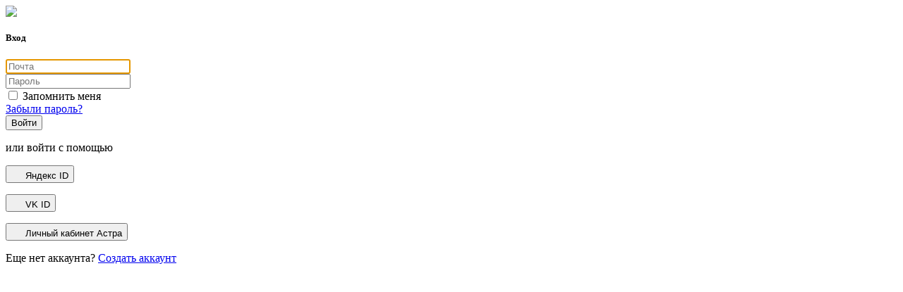

--- FILE ---
content_type: text/html;charset=UTF-8
request_url: https://gitflic.ru/auth/login
body_size: 2525
content:

  <html lang="ru">
  <head>
    <title>Вход в GitFlic</title>
    <meta charset="utf-8">
    <meta name="viewport" content="width=device-width, initial-scale=1, shrink-to-fit=no">
    <meta name="description" content="Войти в учетную запись">
    <meta name="_csrf" content="1b53b73b-8329-4376-b3eb-d0e9a9429a69"/>
    <meta name="_csrf_header" content="X-CSRF-TOKEN"/>


    <style>
      .bd-placeholder-img {
        font-size: 1.125rem;
        text-anchor: middle;
        -webkit-user-select: none;
        -moz-user-select: none;
        -ms-user-select: none;
        user-select: none;
      }

      @media (min-width: 768px) {
        .bd-placeholder-img-lg {
          font-size: 3.5rem;
        }
      }

      .collapsing {
        transition: none;
      }

      .form-signin .form-control {
        font-size: 1rem;
      }
    </style>
    <meta name="theme-color" content="#f8f9fa" media="(prefers-color-scheme: light)">
    <meta name="theme-color" content="#25282d" media="(prefers-color-scheme: dark)">
    <meta name="apple-mobile-web-app-capable" content="yes"/>
    <meta name="format-detection" content="telephone=no">
    <link href="/static/css/style.css?v=4.6.3&t=1768314685"rel="stylesheet">
    <link href="/static/css/main.min.css?v=4.6.3&t=1768314685" rel="stylesheet">
    <link href="/static/css/gf-icons-font.css?v=4.6.3&t=1768314685"rel="stylesheet">
    <link type="image/x-icon" rel="shortcut icon" href="/static/image/favicon/favicon.ico">  
    <link rel="manifest" href="/static/image/favicon/manifest.json">

  </head>

  <body class="--theme-auto">
  <div class="container-auth">
    <div class="auth-grid">
  <div class="auth-background">
    <div class="auth-background-image-container">
      <img src="/static/image/auth-bear-new.png" class="auth-background-image"></img>
    </div>
  </div>
      <div class="auth-form__wrapper">
  
  <div class="auth-form__logo">
    <i class="gf-icon gf-icon-gf-logo-with-text"></i>
  </div>

  <div class="auth-form">
      <input type="hidden" id="isCloudAuth" name="isCloudAuth" value="true" />

    <div class="auth-form__content">
      <h5 class="auth-form__title">
Вход      </h5>













        
          <div class="auth-page-tab-content auth-form__form" id="basic">
      <form action="/auth/login" method="POST"
        onsubmit="ym(74493169,'reachGoal','authorization'); return true;">
        <input type="hidden" name="_csrf" value="1b53b73b-8329-4376-b3eb-d0e9a9429a69" />
        <div class="form-group">
    <input type="email" id="email" name="email" value="" required class=" form-control form-control-sm" placeholder="Почта" autofocus    >

        </div>
        <div class="form-group">
          <div class="gf-input-type-toggler-wrapper">
            <input type="password" id="passwordBasic" name="password" class="form-control form-control-sm gf-input-type-toggler" placeholder="Пароль" required />
          </div>

          <div class="mt-1">
          </div>
        </div>
        <div class="d-flex justify-content-between align-items-center mb-3">
          <div class="form-check p-0">
            <label class="gf-custom-checkbox mb-0">
              <input type="checkbox" id="rememberMeBasic" name="rememberMe">
              <span>
Запомнить меня              </span>
            </label>
          </div>
          <a href="/restore-password">Забыли пароль?</a>
        </div>
        <input type="submit" class="btn btn-sm btn-success btn-block"
          value=Войти
        >
      </form>
      <p class="text-secondary text-center auth-label">
или войти с помощью      </p>
    <div class="row d-flex justify-content-center">
        <form class="col-6" action="/oauth2/login?appType=YANDEX" method="POST"
          onsubmit="ym(74493169,'reachGoal','authorization'); return true;">
          <input type="hidden" name="_csrf" value="1b53b73b-8329-4376-b3eb-d0e9a9429a69" />
          <button type="submit" class="btn btn-sm btn-block btn-yandex">
            <img src="/static/images/oauth/yandex-logo-mini.svg" height="16px">
            <span>Яндекс ID</span>
          </button>
        </form>
        <form class="col-6" action="/oauth2/login?appType=VK" method="POST"
          onsubmit="ym(74493169,'reachGoal','authorization'); return true;">
          <input type="hidden" name="_csrf" value="1b53b73b-8329-4376-b3eb-d0e9a9429a69" />
          <button type="submit" class="btn btn-sm btn-block btn-vk">
            <img src="/static/images/oauth/vk-logo-mini-mono.svg" height="16px">
            <span>VK ID</span>
          </button>
        </form>
        <form method="get" action="/oidc/authorize" class="col-12">
          <input type="hidden" name="_csrf" value="1b53b73b-8329-4376-b3eb-d0e9a9429a69" />
          <input type="hidden" name="uuid" value="5d6fab5f-7c3e-4119-8ce4-b69f60153730" />
          <button type="submit" class="btn btn-sm w-100 btn-astra-lk">
            <img src="/static/images/oauth/auth-astra-logo.svg" height="16px">
            <span>
              Личный кабинет Астра
            </span>
          </button>
        </form>
    </div>
  <div class="no-account">
    <span>
      Еще нет аккаунта?
    </span>
    <a href="/auth/signup/first-step">
      Создать аккаунт
    </a>
  </div>
          </div>
        
    </div>
  </div>
      </div>
    </div>
    <div class="auth-background-decoration-container">
      <div class="auth-background-decoration"></div>
    </div>
  </div>

    <!-- Yandex.Metrika counter -->
    <script type="text/javascript">
      (function (m, e, t, r, i, k, a) {
        m[i] = m[i] || function () {
          (m[i].a = m[i].a || []).push(arguments)
        };
        m[i].l = 1 * new Date();
        k = e.createElement(t), a = e.getElementsByTagName(t)[0], k.async = 1, k.src = r, a.parentNode.insertBefore(k, a)
      })
      (window, document, "script", "https://mc.yandex.ru/metrika/tag.js", "ym");

      ym(74493169, "init", {
        clickmap: true,
        trackLinks: true,
        accurateTrackBounce: true
      });
    </script>
    <noscript>
      <div><img src="https://mc.yandex.ru/watch/74493169" style="position:absolute; left:-9999px;"
                alt=""/></div>
    </noscript>

    <!-- Top.Mail.Ru counter -->
    <script type="text/javascript">
      var _tmr = window._tmr || (window._tmr = []);
      _tmr.push({id: "3607140", type: "pageView", start: (new Date()).getTime()});
      (function (d, w, id) {
        if (d.getElementById(id)) return;
        var ts = d.createElement("script"); ts.type = "text/javascript"; ts.async = true; ts.id = id;
        ts.src = "https://top-fwz1.mail.ru/js/code.js";
        var f = function () {var s = d.getElementsByTagName("script")[0]; s.parentNode.insertBefore(ts, s);};
        if (w.opera == "[object Opera]") { d.addEventListener("DOMContentLoaded", f, false); } else { f(); }
      })(document, window, "tmr-code");
    </script>
    <noscript>
      <div><img src="https://top-fwz1.mail.ru/counter?id=3607140;js=na" style="position:absolute;left:-9999px;" alt="Top.Mail.Ru" /></div>
    </noscript>
    <!-- /Top.Mail.Ru counter -->
  
  <script src="/static/js/scripts.js?v=4.6.3&t=1768314685"></script>

  </body>
  </html>
